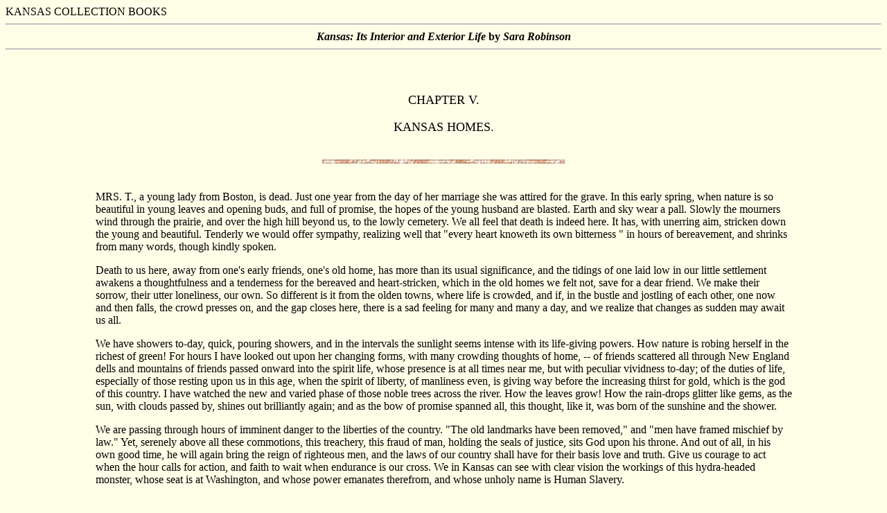

--- FILE ---
content_type: text/html
request_url: https://kancoll.org/books/robinson/r_chap05.htm
body_size: 17205
content:
<HTML>
<HEAD><meta name="description" content="Kansas Collection Books:  In 1856, Sara T. L. Robinson, wife of Gov. Charles Robinson,  published her diary of the violent territorial days in Kansas, with a plea for aid and a stirring challenge to overcome the injustices she saw."  name="keywords" content="KanColl, Kansas Collection, Kansas, Kansas history, Bleeding Kansas, Bloody Kansas, Kansas territory, State of Kansas, free-state, pro-slavery, Civil War, memory, memories, reminiscence, biography"><TITLE>Kansas: Its Interior and Exterior Life - Chapter Five</TITLE>
</HEAD>
<BODY BGCOLOR="#FFFFE8" TEXT="#000000" LINK="#800000" VLINK="#000000" ALINK="#FF0000">

KANSAS COLLECTION BOOKS
<hr>
<CENTER><STRONG><EM>Kansas:  Its Interior and Exterior Life</EM> by <EM>Sara Robinson</EM></STRONG></CENTER> 
<hr>
<BR>

<BR>
<BR>
<CENTER><FONT  SIZE=+1>CHAPTER V. </FONT></CENTER><BR>
<CENTER><FONT  SIZE=+1>KANSAS HOMES.</FONT></CENTER><BR>
<br>

<center><img src="sandbar.gif" width=350 height=6></center>
<br>
<br>

<CENTER><TABLE WIDTH=80%>
<TR><TD>
<P>MRS. T., a young lady from Boston, is dead.  Just one year from the day of her marriage she was attired for the grave.  In this early spring, when nature is so beautiful in young leaves and opening buds, and full of promise, the hopes of the young husband are blasted.  Earth and sky wear a pall.  Slowly the mourners wind through the prairie, and over the high hill beyond us, to the lowly cemetery.  We all feel that death is indeed here.  It has, with unerring aim, stricken down the young and beautiful.  Tenderly we would offer sympathy, realizing well that "every heart knoweth its own bitterness " in hours of bereavement, and shrinks from many words, though kindly spoken.</P>

<P>Death to us here, away from one's early friends, one's old home, has more than its usual significance, and the tidings of one laid low in our little settlement awakens a thoughtfulness and a tenderness for the bereaved and heart-stricken, which in the old homes we felt not, save for a dear friend.  We make their sorrow, their utter loneliness, our own.  So different is it from the olden towns, where life is crowded, and if, in the bustle and jostling of each other, one now and then falls, the crowd presses on, and the gap closes here, there is a sad feeling for many and many a day, and we realize that changes as sudden may await us all.</P>

<P>We have showers to-day, quick, pouring showers, and in the intervals the sunlight seems intense with its life-giving powers.  How nature is robing herself in the richest of green!  For hours I have looked out upon her changing forms, with many crowding thoughts of home, -- of friends scattered all through New England dells and mountains of friends passed onward into the spirit life, whose presence is at all times near me, but with peculiar vividness to-day; of the duties of life, especially of those resting upon us in this age, when the spirit of liberty, of manliness even, is giving way before the increasing thirst for gold, which is the god of this country.  I have watched the new and varied phase of those noble trees across the river.  How the leaves grow!  How the rain-drops glitter like gems, as the sun, with clouds passed by, shines out brilliantly again; and as the bow of promise spanned all, this thought, like it, was born of the sunshine and the shower.</P>

<P>We are passing through hours of imminent danger to the liberties of the country.  "The old landmarks have been removed," and "men have framed mischief by law."  Yet, serenely above all these commotions, this treachery, this fraud of man, holding the seals of justice, sits God upon his throne.  And out of all, in his own good time, he will again bring the reign of righteous men, and the laws of our country shall have for their basis love and truth.  Give us courage to act when the hour calls for action, and faith to wait when endurance is our cross.  We in Kansas can see with clear vision the workings of this hydra-headed monster, whose seat is at Washington, and whose power emanates therefrom, and whose unholy name is Human Slavery.</P>

<P><EM>May </EM>2<EM>d.</EM> -- "Old Gray" is lent to a friend to-day; so we lose our intended ride.  Mr. S. brings us a basket of eggs from the Delaware country.  We are beginning to get more articles which seemed essential in house-keeping at home, but which are difficult to get here, as many people are ready to take them the moment they are brought in.  Many of the new comers neglect to provide themselves with the staples of life at Kansas city; so, as soon as flour and groceries are brought in here, they take them back into the country, leaving us a continual dearth. Somehow, by the happy genius of invention, of which long ago necessity was acknowledged the mother, we have always had enough of the good things of this life, and have most faithfully followed the last clause of the injunction which the rich man in Scripture lays to his soul, "eat, drink, and <EM>be merry."</EM></P>

<P>Mr. W., the old gentleman who acts for us in the capacity of prime minister of all work about the house, in the occasional absence -- I might more truthfully say occasional presence at home -- of my husband, croaks a good deal, that we "will have a famine in the autumn -- that starvation will drive us far from the country, because, forsooth, to-day there is no flour in town.  It seems to me quite probable, while flour is plenty in Missouri at three and a half dollars per sack, and sells here at six and a half, that the Missourians will bring it over; not so much out of friendly regard for us, "poor Massachusetts paupers," as of interested feeling for their pockets.  In that at least I have implicit trust.  E. goes on an exploring expedition for yeast, and is successful in getting some which looks neither "lively" nor clean.  Indeed, it looks as though some very strong chemical action must be brought to bear upon it, in order to raise good bread.</P>

<P>3<EM>d.</EM> -- Towards night was glad to welcome to our house a young lady, also a fellow-traveller upon the river.  The family with whom she travelled are exceedingly fine people.  They are intending to settle at Manhattan, upon the Big Blue, seventy-five or one hundred miles from here.  The country there is called by many more beautiful than this, yet they who go there must possess courage beyond mine to live so far from any steam line of communication with the states.</P>

<P>Like most Kansas emigrants, this young lady and her friends have tasted the hardships of pioneer life.  On leaving Kansas city three days since, and getting out of town a short distance, their horses became entirely unmanageable.  Notwithstanding the depth of the mud, owing to the recent heavy showers, the ladies were set out into it, and for quite a distance carried the children in their arms.  The effort being ineffectual towards further progress that night, they camped by the road-side and slept amid the dampness and falling rain.</P>

<P>They have also been visited with sickness.  While Mr. D., after great prostration, has recovered, the little one, the "pet lamb" of the flock, has "gone home," without tasting earth's trials, or breasting its stormy floods.</P>

<P>4<EM>th.</EM> -- I sent E. to my nearest neighbor's this morning for milk; without success, however.  Among all these cows which are grazing over all the hills, reminding one continually of the sweet pictures of pastoral life, where the cattle feed upon a thousand hills, and the dwellers of the land make their homes in tents, it seems strange that milk is so difficult to procure.  E. finds more acquaintances at Mr. S.'s, and they too are 'passing under the rod."  The wing of the dark angel is hovering near to bear away the little child, whose pallor now rivals the linen which the wan cheek presses.</P>

<P>We go out to ride over these glorious old prairies, where till now the moccasined foot of the Indian has alone pressed the soil.  We called for a friend, and rode several miles.  How I have longed for my eastern friends to be with me in such pleasure-drives as these, that I might hear their bursts of enthusiasm at sight of this world where nature has been prodigal, or their exclamations of fear as we approach some deep ravine lying between us and the fairy land beyond!  Flowers of every shade of color, and every variety of form, would entice us beyond the bounds, and my assurance of safe passage over would calm their fears.  Tame to them as to me would seem the everyday dull routine of conventional life, its old beaten track of set forms and ceremonies, from which if one deviates, criticisms the stern censor of society, labels him as odd, eccentric, simple, or independent.  Freedom is a blessed thing, and thrice blessed is freedom of will, freedom of intellect, freedom of action.</P>

<P>The little wan child is dead.  The measles have been fatal here beyond all experience.  The bereaved sister will stay with us to-night.</P>

<P>5<EM>th.</EM> -- I rose early this morning.  As I reached the dining- room, with my foot on the last stair, a movement at the door, a rustling attracts my attention.  The buffalo robe is pulled away, and a familiar face fills the small gap.  After little ceremony I run to tell E. that her father has come -- just from Massachusetts and home.  How the questions crowd upon him, and how strangely it seems to us that, in the two months of our absence from Fitchburg, something of greater moment has not happened!  While we have been passing through new scenes, continually meeting people from all parts of the Union, with their peculiarities awakening an interest in us, and giving zest to their conversation, each day varied with some new incident, we are looking for something new and strange from home.</P>

<P>Some ladies from Massachusetts soon call.  One of them came with the second New England company, and has been through the heats of the day.  They brought a bouquet, which for beauty would compare favorably with any green-house collection.  As they pranced their horses gayly from the door, and over the table land between us and the brow of the hill north, nothing could have looked finer.</P>

<P>The evening shadows fall, another week is at an end, and seated around the table we are writing to home friends, when there is a new rattling at the rickety door-step, and, almost before we can turn to see, doctor comes in under the buffalo robe.  He has been just ten days from home.  The pleasant light shining from the windows gave him, in advance of us, a glad welcome.  They had been two hundred miles back in the country, and there as here a most delightful region invites settlement.</P>

<P>6<EM>th.</EM> -- Exclamations of delight from E.'s room called me early from mine.  Words poorly convey an idea of the exceeding beauty of the scene.  A mist was slowly ascending from the river.  The sun, in a chariot of fire, was mounting upwards from a bed of golden clouds, and his beams encircled earth, air and sky, in a halo of glory; the mists still rising became a silver sheen, through which the foliage on the further bank looked yet more green and brilliant.  It was a beautiful harbinger of the Sabbath morning, which to man brings peace and quiet here, and offers glory in the unending ages.  The quiet of the day is most grateful.  Before time for service, Mr. P. came in from "Fisk's," nine miles from here, in the Shawnee Reserve.  We attended church and Sabbath school.  In the evening sang Whittier's gem of a Kansas song.  Some beautiful bouquets were passed in at the door.  They were fairy gifts, the giver remaining unseen.</P>

<P>7<EM>th.</EM> -- The grass is getting so high, and we are so far from the road, Mr. W. spends a long forenoon in beating down the grass, and making a wide path.  We ride out again to see our Boston friend.  She had been trying to churn, with the cream in a large tin pail, and a large square place cut in the cover for the dasher.  She churned, and her husband churned, until they were both weary and of the opinion that country life has its cares as well as pleasures.  A new thought came to the gentleman -- he had seen some one pour in cold water to facilitate the butter-making, as it began to look like coming.  No sooner thought, than acted upon; but the butter, alas! remained cream in <EM> statu quo.</EM>  The day before, a large rattlesnake, attracted by the genial warmth near the stove, had, without waiting for invitation, or being assured of a welcome, crawled in through a huge crack, and stretched out his three feet of length.  With a scream or two on the part of the lady, and some dexterous and telling blows by a stronger arm, his snakeship was rendered harmless, though a most ugly object.  I noticed a bottle of medicine on the little white-covered table, and over it pinned upon the wall a recipe for rattlesnake bites, and a <EM>sure cure.</EM></P>

<P>Upon our leaving, my friend was determined to share with me the unfortunate cream.  So, with one six-quart pail of cream, and another of milk, and a pretty bunch of flowers, we started for home.  It was no easy matter to carry such full measures without spilling; but, by very careful driving down the hills, the friend with me carrying one pail while we steadied the other in the bottom of the wagon, we reached Lawrence in safety.</P>

<P>8<EM>th.</EM> -- I wanted to boil eggs at noon, but, as many times before, when proposing to cook something new, a dilemma arose.  This time it came in the lack of a kettle to be used.  Doctor's experience in roughing it in California was again useful, and upon his suggestion the eggs came out of the copper boiler properly cooked.  A gentleman in at dinner spoke of some beautiful straw-colored flowers he had seen on the hill above us.  E. and I started off, after dinner, with shovel in hand, to get some for transplanting.  We went half a mile, and found a number of very beautiful bunches, but, after persevering efforts, were obliged to leave them, their firmly-set roots still clinging to the soil.  We took up a few rose-bushes to set about the house.</P>

<P>Among the stones down the side of the ledge, a little blue flower, with lily-like leaf, looked out temptingly; and carefully, being most fearful of a fall, I clambered down, and was paid for all my trouble, all my labor in working upon roots I could not remove, in the realization of the fact that one of our garden favorites, the graceful spiderwort, grows wild here.</P>

<P>The house is full of company this evening, and, with the open partitions, there is no quiet anywhere.  Dr. C., a practising physician here, who came from Georgia recently, and his brother-in-law, just arrived, are the last who call.  They are very gentlemanly men, of northern birth, education and intelligence, with southern ease of manner.  Very many of this class of people are looking to Kansas for a home -- a home free from the curse, the blighting mildew of slavery, with genial climate, and this intercourse of enlightened, refined people surrounded by the institutions of free labor.</P>

<P>9<EM>th.</EM> -- Our stove smoked terribly.  We moved it from the west to the south window before noon, and, as the wind changed before nights returned it to its old place.  Mr. G. dug up for us some of the straw-colored flowers, which must be a variety of evening primrose.</P>

<P>10<EM>th.</EM> -- Doctor went to Topeka.  We moved the dressing bureau up stairs, which until now has served us for a cupboard.  We cut prairie hay, and put down carpet in front room.  A young lady, who came to the territory in the autumn, called.  She has enjoyed life here very much.  Our new book-case was brought up at evening.  It is of black walnut, of Kansas manufacture, and very pretty.  E. and I spent the whole evening arranging books.</P>

<P>11<EM>th.</EM> -- We hung pictures and engravings on the unfinished walls, and the parlor really begins to have a pleasant look.  Doctor came home.  He says we have something new every time he goes away, and he proposed to stay altogether, that we may get all things in order.  The truth is, when he is at home, the house is at all hours full of company, and we are busily employed in looking after their physical wants.  There is seldom a meal that we have only our own family of five, and, more often than otherwise, the strangers number more than we.</P>

<P>12<EM>th.</EM> -- A most curious fish was sent in from Topeka to-day.  It has a long, projecting, sword-shaped upper jaw, and no lower jaw, -- the mouth being an opening in the under side of the upper one.  After being stuffed, it will be sent to Boston.  A lady from Maine, who has been located on the hill west of us for a week or two, calls to say they have concluded to leave Kansas.  Her husband is much pleased with the country, but the mills do not supply all the lumber people want just now, and he thinks he can't wait.  A good deal of lumber has been sawed, but as we remember that the claims for ten miles around Lawrence are all taken, and that they depend upon the mill here for lumber, we can easily see that there must be a scarcity, and that each person must be content with little for the time being.</P>

<P>13<EM>th.</EM> -- I attended a Sabbath school to-day, four miles out on the California road.  There were quite a number of children present, with some older persons.  Some little English girls were very bright and interesting.  The family at whose house the school was held are from Ohio.  They are such good people that one feels it in their presence, and sincerity and unselfishness are manifested in their actions.  They have long been earnest workers in the cause of humanity -- have "fed the hungry, clothed the naked," and given the "cup of cold water" to the fainting soul.  I attempted to hear a class of girls, whose ages varied from fourteen to eighteen, recite.  They were all from the West, and mostly from Missouri.  Some of them were bright, quick girls, but with one or two I puzzled my brain to know how to ask questions simply enough to be understood.  They had no ideas of their own existence or of God.</P>

<P>14<EM>th.</EM> -- The thunder rolls in deafening peals, reverberating across the hills, and the lightnings are one continual flash.  There is not a moment that the forked, angry lightnings do not dart Chain-like in every and all directions, making the whole country as light as noon-day.  Objects miles distant are as clearly seen as by the sun's light.  The rains come down a pouring, tumultuous flood, and the winds blow wildly, threatening to overturn everything before them.  The house being so unfinished, the saddle-boards not yet on the roof, the staging still standing around it, with crockery covering tables in the dining-room, and no back door, my presence was needed in several places at the same moment.  While attempting to move my bed so the rains could not float it off, there was a rattling of glass below stairs.  As I reached the lower room, Mr. W. emerged from the other one, and asked, "Are you afraid the house will blow over?"</P>

<P>Upon my replying, "O, no, I am not afraid of anything," he seemed satisfied, and as quickly disappeared.</P>

<P>Concluding, from this present phase of the matter, I need expect no aid from my "prime minister," I went out and took down as much of the staging as I could -- those pieces which were partly loose and striking the house.  The shower lasted for hours.  Although I have been among the Green Mountains when most severe showers raged there, and the reverberating roar was incessant, I never experienced anything equal in sublimity and grandeur to this.</P>

<P>15<EM>th.</EM> -- The night brought another shower -- if possible, more severe than that of last night.  All the evening the lightning flashed in every direction; but at midnight the thunders sounded, and the great drops fell.  The grand artillery of heaven could hardly be distinguished from the noise of the furious blasts of wind and fast-flowing streams, which seem to scorn all old-fashioned showers.  The shower came from the west, and there was nothing to break its force as it beat upon the house in full fury.  There was a crash below.  Hastily as possible I descended the stairway against the driving wind and pelting rain, which came full upon me the moment I stepped on to the staircase, almost taking away my breath. The door had been hung the day before; but the slight button which fastened it together was like a flaxen string before the gale, and the door with-great force had been driven back against the wall.  It was impossible to remove so much crockery and glass ware, which, on account of the unfinished cupboard, was still standing round, to any secure place; and it was but the work of a moment with me to "haul" a trunk of the largest size, filled with carpets, against the door after closing it. The next moment found trunk and me in the middle of the floor, and door again wide open.  Another effort must be made; and, quicker than thought, or any calculations as to strength, the trunk was replaced, and a large black-walnut dining-table brought up against it.</P>

<P>At this juncture of affairs, the old gentleman made his appearance; and, after some casual remarks upon the weather, by way of suggestion, I spoke of adjusting the pipe, as it looked likely to fall.  He looked at it rather suspiciously, though keeping at a safe distance from it, should some extra breath tottle it over, and, without comment, made good his retreat.  I was amused, and pitied his fears; then took down the pipe that it might occasion me no more thought.  The storm lasted several hours, as on the previous night.  It was quite impossible to shade one's eyes from the continual glare, and sleep came not until the morning shadows were breaking.</P>

<P>16<EM>th.</EM> -- One expected this morning to see some devastation -- some remnant or vestige of the last night's work -- but earth never put on a more smiling face.  There was no evidence of the lightning's dread power, although often in the night there was an unmistakable sound of its striking near.  Instead of the valleys being full of water, and the earth a perfect sea, its thirsty pores had drank in all, and naught remained to tell of it, save the grass bending under its heavy weight of glistening raindrops.</P>

<P>For ten long months the drought had been unprecedented.  Many times a little cloud had arisen, awakening hopes of rain; but the cloud had passed by.  In any other country than this, vegetation would have been entirely killed, root and branch dried up; but, before the rains came, even the gentle showers, the grass was clothing the naked earth in a mantle of greenness, and flowers, fairy-like in their gracefulness, were blooming in every sheltered nook.  Now the "windows of heaven were opened," as in old time.  The rains came, and the winds blew.  Earth was gladdened in her vegetable life, and in her hidden springs.  From many a dry spot, heretofore, the clear gushing waters came.</P>

<P>17<EM>th.</EM> -- A most glorious morning.  How gayly all nature looks!  The woods over in the Delaware country are clothed in every shade of green, from the most delicate to the deepest sea-green, while beautiful browns and blue are intermingled.  Until now I have never longed for the artist's skill in conveying to canvas these living pictures of beauty by the master's hand -- more beautiful than that of any earthly limner, inasmuch as the heavenly is above the earthly.  Never until now have I reveled in such manifold and different shades of coloring, or felt so deeply my own insignificance beneath creative power.  We admire, we worship, we adore, when His presence speaks in the loveliness of this Eden.  We feel it in the voice of his thunders -- in their unwritten magnificence and grandeur.</P>

<P>Take a walk down to the town, and call upon one of our fellow-travelers.  We find her in a little cabin of mud walls, cotton-wood roof, and with cloth covering the inside.  It is tent-shaped, and very small.  There is an earthy smell and a stifled feeling as I enter the low door; and, as I at a glance see the want of comfort pervading all, I scarcely can find courage to ask how she likes Kansas.  A bed, standing crosswise, fills up one entire end of the cabin, leaving only about eight feet square of space for the family, consisting of father, mother, and four little girls under six years.  Two rough benches, about two feet in length, and two rude tables, make up the furniture.  The cooking is done out of doors, after camp fashion.  The children have been very ill, and the little one now tosses restlessly in its fevered dreams.</P>

<P>I talk cheerfully of the homes we hope to have when a few months are passed -- of the comforts, the institutions, which we will gather around us; but my heart is sad for the little, frail, heartbroken looking woman and her four little ones, and involuntarily my mind questions whether life here shall make their young girlhood wear the look of age.  I can bear no longer the oppression, the feeling that the walls will come together, crushing me like a mere shadow between them; and, with a promise to come again, breathe most thankfully the unconfined fresh air.</P>

<P>The mail is in, and, in the office of a friend near by the post office, we wait for its distribution.  Letters from home are a pleasant reward.  I met Mr. C., of Philadelphia, who says doctor has returned home with a carriage-load of company.  There surely is no end to the company.  The house now is full in every corner.  I give up my room again, and make two extra beds on the floor.  I am not yet rested from my journey, and the constant excitement since.  Now there is an ungoverned, noisy child, -- a continual presence, -- and no quiet place in the house where I can find a safe retreat.  Several more strangers were in the evening.  A gentleman, just arrived from Massachusetts, is very ill, and sends up for doctor's attendance upon him.  Doctor brought from Missouri a jar of butter -- the first we have had -- and some potatoes.</P>

<P>19<EM>th.</EM>A large carriage-load went down to the Wakarusa to visit the proposed site of a new town.  I enjoyed the quiet occasion by their absence beyond measure, and realized more fully than ever the truth of the injunction:</P>
<UL>
<UL>
<UL>
"Be to thyself a palace,<BR>
Else the world will be thy jail."
</UL>
</UL>
</UL>
<P>They returned late in the evening, much pleased with the country and scenery.  Their adventures, in crossing the Wakarusa at high water, occasioned more merriment in the retrospect than in the moment when the water was coming into the carriage-body over the top.  They were delayed an hour by the straying off of one of their party, which came near preventing their return that night, as the water was rising very fast.</P>

<P>20<EM>th.</EM> -- All went to church save E. and I, and the three-year-old boy, who intended to rule every one around him.  A little decision proved very salutary with him, and we had a quiet morning.  As we were nearly through supper a whistle sounded.  Each one of us looked at every other in blank astonishment, until some one said, " It is the cars."  The thought of a boat occurred to me, and was quickly spoken.  The table was vacated in a trice.  Some were looking out of the windows and doors, while others ran to the chamber windows.  A steamboat was really in sight, and a pretty object she was as she floated gracefully towards the landing, now behind this building, and now that, with the tall old forest for a background.  A friend brings in some wild strawberries.  How they bring back days long ago, when we knew where the sweetest grew, and, with merry school-friends, traveled far for them through the dim woods down into the meadow!</P>

<P>21<EM>st.</EM> -- A bright May morning, clear and sunny, reminding one of the beautiful poem of Willis: </P>
<UL>
<UL>
                        "The spring is here -- the delicate-footed May --<BR>
<UL>
                             With its slight fingers full of leaves and flowers,<BR>
</UL>
                          And with it comes a thirst to be away,<BR>
<UL>
                             Wasting in wood-paths its voluptuous hours;<BR>
</UL>
                          A feeling that is like a sense of wings,<BR>
                          Restless to soar above its perishing things."
</UL>
</UL>
<P>The heat in the afternoon was equal to July weather at home, and the new jar of butter is fast approaching the fluid state.  It has to be removed from one place to another, sometimes in the house, and sometimes on the shady side out of the house, to find the coolest place.  We propose various ways for keeping it hard, such as digging a place in the ground large enough for the jar; but, at the suggestion of one of the Boston gentlemen, who was interested in the matter, we decided upon the refrigerator as by far the greatest convenience.</P>

<P>Tomorrow is the day set for the election of representatives in the contested districts.  We hear the Missourians are coming to take possession of the polls, as before.  A party of horsemen rode in this afternoon over College Hill, west of us, and at first we thought the report of Missourians coming might be true.  The gay blankets, bare heads, and shining ornaments, soon showed them to be a party of Kaw Indians.  Mr. Simpson was assaulted today by a bitter pro-slavery man.</P>

<P>22<EM>nd.</EM> -- Election day, and all was quiet.  Only eleven pro-slavery votes polled in this district.  A very pleasant lady from New York is spending the day.  A young gentleman, one of our Kansas party, called.  He has a claim on the Wakarusa, with which he is much pleased.  Some families of his acquaintance, also of our party, are equally pleased.  More gentlemen to tea.  We boil ham for doctor, who will leave with three gentlemen on a pleasure trip, or exploring tour, into the country.</P>

<P>23<EM>rd.</EM> -- Doctor left with his party on their prospecting journey this morning.  It is quite an undertaking to get started on such an expedition as they are obliged to take a good stock of provisions and cooking utensils, so that if their route takes them far from any settlers they will not be reduced to starvation.  For such trips, usually, we pack a ham, dried meat, hard bread, sugar, a bottle of syrup, cheese, a small box with knives, forks and spoons, and little papers of pepper and salt.  Tin cup for drinking, with canteens, are also indispensable.  Blankets and comfortables for camping ought not to be forgotten; also provisions for the horses.</P>

<P>Our cupboard was completed today, and we have cleared all the tables of crockery.  Our house gives promise now of being, in reality, a house at no distant day.</P>

<P>24<EM>th.</EM> -- The timbers are drawn for the kitchen.  We are to have another room sixteen feet by twelve, and with doors opening directly opposite each other.  It will be delightful and cool.  A large chest, which we have used for a cupboard since the removal of the bureau, is moved up the stairway, and finds a place just fitting it near the head.  We find behind it a missing pie, whose sudden disappearance had been a mystery, and awakened some fears of the too neighborly inclinations of prairie wolves, or the nightly visitation of some hungry traveler; our open doors and unfastened windows furnishing no safeguard against any who choose to enter.</P> 

<P>The roads for many days have been full of wagons -- white covered, migrant wagons.  We cannot look out of the windows without seeing a number, either upon the road through the prairie east of us, which comes in from Kansas city, where most emigrants leave the boats and buy wagons and provisions for the journey, or, going on the hill west, on their way to Topeka, or other settlements above.</P>

<P>The prairie, too, is alive with people, coming and going.  Some are upon horseback, and others in carriages of eastern manufacture; while the busy teams, carrying stone for the hotel and other large buildings, give to the whole town an appearance of unprecedented thrift which renders the name of Yankee Town, bestowed upon it by the border friends, richly merited.  At night we see the campfires all about us, on the prairies and in the ravines.  The appearance of the men, preparing their evening meal, is singularly grotesque and gypsy-like.</P>

<P>26<EM>th.</EM> -- Some young ladies called at the house early this morning.  They were just in the territory from Ohio, and came up from town to admire the prospect from Mount Oread.  We have similar calls almost daily, while frequently for hours there are persons sitting upon the brow of the hill beyond us.  A few days since a rather young-looking man called.  He was a clergyman, and had buried his wife not long before.  He had come to Kansas with his children, the eldest of whom, a little girl of not more than ten summers, was his housekeeper.  I have never heard of them since.</P>

<P>We spend the day with a friend, two miles in the country, who sends a carriage for us.  The hills on our way look like one vast garden.  Elegant bunches of foxglove stand by the wayside, lifting most proudly their tall spikes of purple, lilac and white footers, from a beautiful base of dark lustrous green leaves; straw color, orange, and every variety of shade of pinks, from white to deepest red, add their blended beauty.  Our road, after leaving the great California road, than which there was never a finer one, is uneven, and we pass several abrupt ravines.  We see the house, or, more properly, the flume, a long time before reaching it, and are constantly expecting to be at the door; but we have to learn, what every one else does in these prairies, that eyes unaccustomed cannot judge correctly of distances.</P>

<P>We found the lady much excited, and glad of our arrival, as she had had some very unwelcome visitors in the absence of her husband.  Being also half a mile from the nearest neighbor, rendered it yet more unpleasant.  A large party of Kaw Indians had passed the house, while three of the stragglers made a call.  They examined daguerreotypes and jewelry lying on the book-case and by signs manifested their desire for them.  The lady remained firm in her refusal, and they relinquished the idea of appropriating them.  They soon made signs for something to eat, and, after being most abundantly supplied with meat and bread, one of them, the most repulsive of all, made a circle on the floor, and signs of cutting it, then pointing to his mouth to represent his desire that a pie should be set before them.  To comply with such request being considered unnecessary, it was refused; whereupon the young Indian pulled away a cloth, at one end of the room, concealing some shelves, and, with boisterous exclamations of delight, brought out some pies.  Seating themselves around them, they were also soon devoured.  When we arrived the visitors had scarcely left.</P>

<P>The house, which, when finished, will contain two rooms on the lower floor, with an equal number upon the upper, is now only boarded upon one end, and partially upon the sides, enclosing one room, while the partition, which will be between the rooms when the whole outside is finished, but is now the only protection on the north, is partly of wood and partly of cloth; the roof, also, is shingled over the south part.  The cooking utensils and stove are out of doors.</P>

<P>In such houses as these, exposed to all the vicissitudes of climate and weather, and all the discomforts of such a life, there is many a person fresh from all the elegancies, the refinements clustering about a home in our eastern cities.  The most I have met bear these hardships cheerfully, and hopefully looking to the hour when Kansas shall come into the glorious sisterhood of states, herself untrammeled by the dark rule of slavery.  These privations seem naught in the anticipation of such an hour.  This spot is a most delightful location for a house.  The bluffs, in a semi-circular form, partially enclose a lovely prairie of quarter of a mile in width between them.  The house stands near the center, between the northern and southern ridge, while the bluff rises on the west very near the house.  A lovely prairie stretches away nearly two miles eastward, with wood-skirted ravines, and Lawrence rising on an eminence beyond.  Means alone are needed to make the grounds as beautiful as any one could desire; and our friends who have chosen the spot for a Kansas home are reveling in golden anticipations for the future.</P>

<P>We ride home as the sun is setting behind massive clouds in orange and violet, in fantastic shapes, resembling Chinese pagodas and temples.  The mutterings of the thunder, when we are a little distance from home, warn us of the near approach of another shower, and by dint of much persuasion our friends remain with us during the night.</P>

<P>27<EM>th.</EM> -- A pleasant morning.  The face of the earth looks bright after such a drenching.  We laugh at my night adventure.  I gave up my own room to my friends, and, hastily taking some buffalo robes from the woodpile, made a bed of them, and of comforters upon the floor in E.'s room.  Having been a little time asleep was awakened by a quick stinging pain in my hand, and the consequent thought of a rattlesnake.  The dampness about the windows had ruined the matches which lay near, and I could strike no light from any of them.  To aid me, however, it still occasionally lightened faintly, and I felt secure in walking over as much of the floor as would be revealed in the light; and slowly, every inch of the staircase being thus scrutinized that I might not step on any snake, if snake it was, I reached the dining room and struck a light.  Then I carefully shook every article composing my bed, hunted behind trunks and in every corner, and found nothing, though the pain in my hand continued the same.  Just as I was preparing to blow out my light again, one of the girls, looking over the foot of the bedstead, says, "What are you doing?" and was much amused at my reply, "I am hunting rattlesnakes!"</P>

<P>The pain in my hand was probably the effect of imagination, as we had been speaking of rattlesnakes the day before -- of several houses where they had been found coiled up among the logs, and of one which very unceremoniously had crawled in between two persons occupying a bed in a tent.</P>


<P>We went to the Sabbath school in the country with Mr. S.  Near the close of the exercises the young man, H., who made the brutal attack upon Mr. S., a few days before, came in with four or five young men.  If their faces were any index to their character, they were fitting companions for him.  They seated themselves quietly, and offered no violence.  If they came with such intentions, the circumstances, or it is not impossible, that the good in them for the time outweighed the evil, brutal nature, and prevented their execution.</P>

<P>Towards evening we heard that Mr. Nute, the clergyman sent out by the Unitarian Association, would preach upon Capitol Hill, and we saw the people already gathering.  The scene was impressive.  The preacher stood while the audience sat upon rough seats and stones upon the summit of the hill.  Earth had never spread out a fairer picture than this lying before us.  At one glance the eye rested upon river, forest, mountain and prairie, miles and miles distant as well as near, and the last rays of the setting sun shed a halo of glory over all.  The novel circumstances under which we met were touched upon; our leaving the old homes among the eastern hills to find a new one in the "waiting West," and the hope which actuates one and all of seeing the same institutions flourish here, which make life desirable there.  The protecting care and guidance of the same kind Parent are still over and  around us.  He provides for us this beautiful temple, "not made with hands," in which to worship him; and if from our work here he calls us home, he offers heaven with its "eternal mansions."</P>

<P>Mr. N. was for some years the pastor of a dearly loved friend of mine, of whom she often spoke, and in this way he seems to me like an old friend.  We are glad he has come among us with his genial sympathies, his heart warmth, his earnest ways, his outspoken words for truth, and his abiding love for freedom and the right.  We need such manliness among us, in this new, unsettled state of things; such men, with unwearying confidence in God, and the humanity of men; with whom the love for a distressed brother is more than one's faith in creeds, and whose faith is strong that in doing good to one's fellow we show our love to God.  That men are born of the times is an old adage.  That men, needed for the times, may arise ready for the work in Kansas, ministers as well as laymen, men of nerve, of principles "wise as serpents, and harmless as doves," is our continual hope.  Most propitious, as well as most disastrous, in its influences upon this territory, will be the effect of the institutions now planted here.</P>

<P>30<EM>th.</EM> -- More rain has fallen today, though the clouds cleared away at noon.  There has been no day yet, since we came, that the sun has not shone.  At the Sabbath School, children from three schools are to have a celebration on the morrow.</P>

<P>Death has again come into our little settlement, and taken one of its most loved, most useful members.  Since my coming, the prattling infant, like the dying away of the summer wind, has faded and fallen.  The bride of a year, with her young hopes still fresh, still gayly looking into the future -- earth's future -- has passed beyond the unseen veil, and the prairie grass waves over her.  Ties of children, the unutterable love of a mother who would leave them orphans indeed, could not bribe the death-angel, and she too has entered the shadowy  land.  But now, the strong man, with the harness of duty on, has fallen at his post.  Yesterday he was well as usual, and today he is not.  It comes so suddenly upon us, we cannot realize that Dr. Clark is dead.</P>

<P>Hard as it ever is to realize that death is more than a brief parting, that our friends will not return, until time and their long absence force the sad truth upon us, doubly so is it in this case, where but yesterday his patients shared his care.  How sadly will this intelligence fall upon the ear of his brother, now absent on a tour in the territory!  With the stricken friends of his Massachusetts home we can almost feel the shrinking heart, the overpowering oppression, the utter desolation of earth, as the missive bears to them the mournful intelligence. Earth has its thorny ways, and hedged about with sorrows.  Among the saddest of them is for friends we loved so well to die in a far-off home, and we be not there.</P>

<P>No one more than Dr. C. had the esteem, the love of the people; and their grief is heartfelt and sincere.</P>

<P>There has been much sickness on the Wakarusa, and for many days the doctor had taken no rest.  Last evening, at tea-time, he said he felt better than usual.  He was soon after taken with the disease, which, owing to the exhausted state of his system, quickly ended in death.  The procession is now winding over the hill to the place of graves.</P> 
</TD></TR>
</TABLE></CENTER>

<br>
<center><img src="sandbar.gif" width=500 height=8></center>
<br>
<center><a href="r_chap04.htm"><img src="../../images/buttons/btwindpr.gif" alt="Previous chapter" width=56 height=70 border=1></a>&#160;&#160;&#160;&#160;&#160;<a href="r_chap06.htm"><img src="../../images/buttons/btwindnx.gif" alt="Next chapter" width=56 height=70 border=1></a>&#160;&#160;&#160;&#160;&#160;<a href="index.html#contents"><img src="../../images/buttons/btwindco.gif" alt="Return to Table of Contents" width=56 height=70 border=1></a></center>
<br>

</BODY>
</HTML>